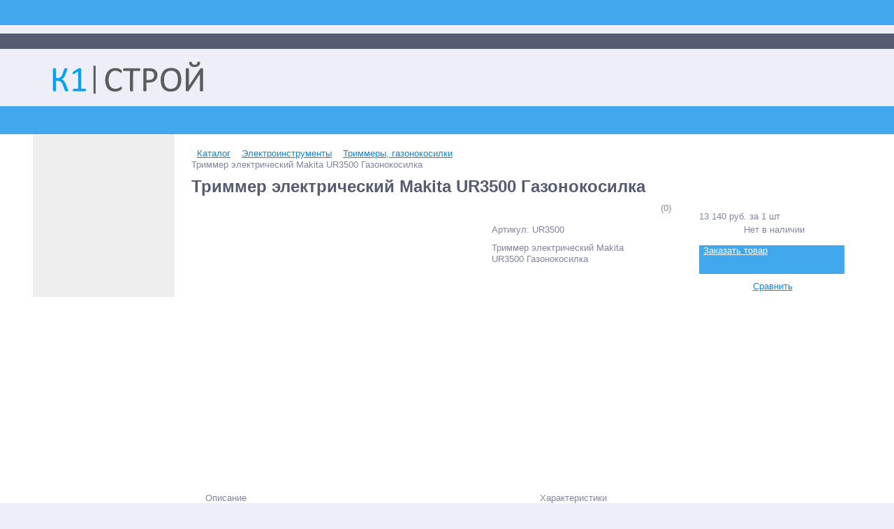

--- FILE ---
content_type: text/css
request_url: https://k1-stroy.ru/local/components/alexeygfi/desktop_catalog_menu/templates/.default/style.css?17232799041348
body_size: 258
content:
/***TOP_CATALOG***/
.top-catalog ul.left-menu {
    height: 40px;
    overflow: hidden;
}

.top-catalog ul.left-menu > li:first-child a:after,
.top-catalog ul.left-menu > li:first-child a.carret_bar:after {
    content: '\f0c9';
    font-family: FontAwesome, serif;
    color: #fff;
    font-size: 18px;
    position: absolute;
    top: 0;
    right: 20px;
}

.top-catalog ul.left-menu > li:first-child:hover a:after,
.top-catalog ul.left-menu > li:first-child a.carret_down:after {
    content: '\f078';
}

.top-catalog ul.left-menu > li:first-child {
    width: 200px;
    position: relative;
    background: #0083CA;
}

.top-catalog ul.left-menu > li {
    float: left;
    margin: 0px;
    border-right: 1px solid #3491cf;
    border-left: 1px solid #5abcff;
}

.top-catalog ul.left-menu > li:last-child {
    border-right: 1px solid #3491cf;
}

.top-catalog ul.left-menu > li > a {
    height: 40px;
    padding: 0px 14px;
}

.top-catalog ul.left-menu > li.parent:hover > a {
    width: auto;
    padding: 0px 14px;
    z-index: auto;
}

.top-catalog ul.left-menu > li.parent > .arrow,
.top-catalog ul.left-menu > li.parentMore > .arrow {
    width: 0px;
    height: 0px;
    display: none;
    position: absolute;
    margin: 0px 0px 0px -5px;
    padding: 0px;
    z-index: 602;
}
